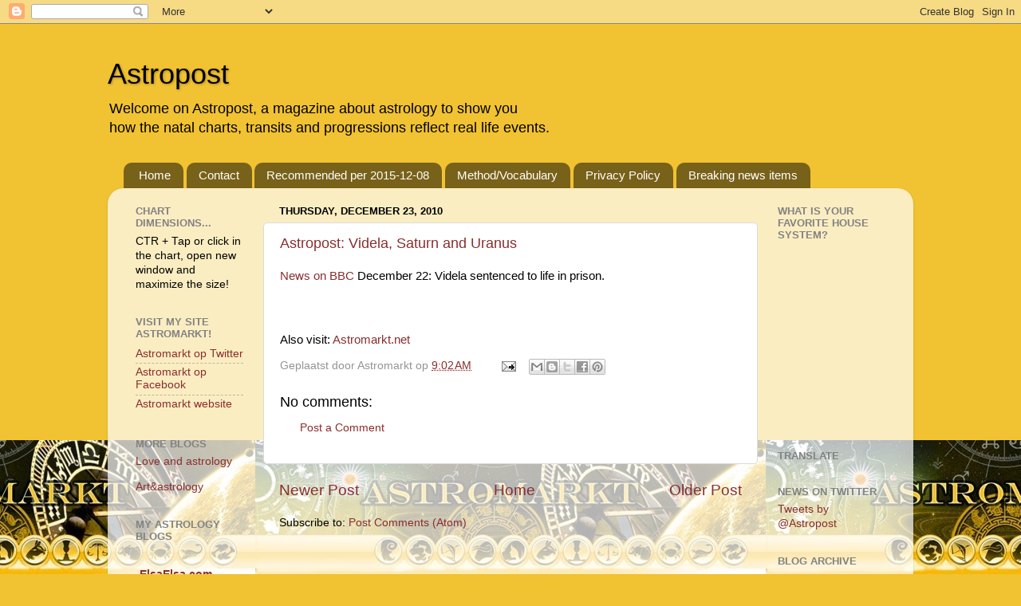

--- FILE ---
content_type: text/html; charset=UTF-8
request_url: https://astropost.blogspot.com/b/stats?style=BLACK_TRANSPARENT&timeRange=LAST_MONTH&token=APq4FmDGtui0DDtuEG1oVY8mf2yR_umvD6bl4nDKcyJQtg08re83zzQGe9Y1kgcHKxIBU7Vlp-0QUc3FEi_YW2YWsiC_SAzuYA
body_size: -10
content:
{"total":30958,"sparklineOptions":{"backgroundColor":{"fillOpacity":0.1,"fill":"#000000"},"series":[{"areaOpacity":0.3,"color":"#202020"}]},"sparklineData":[[0,19],[1,30],[2,30],[3,45],[4,52],[5,60],[6,44],[7,34],[8,18],[9,49],[10,59],[11,37],[12,47],[13,79],[14,75],[15,47],[16,24],[17,42],[18,54],[19,44],[20,28],[21,87],[22,49],[23,86],[24,61],[25,65],[26,43],[27,100],[28,87],[29,0]],"nextTickMs":97297}